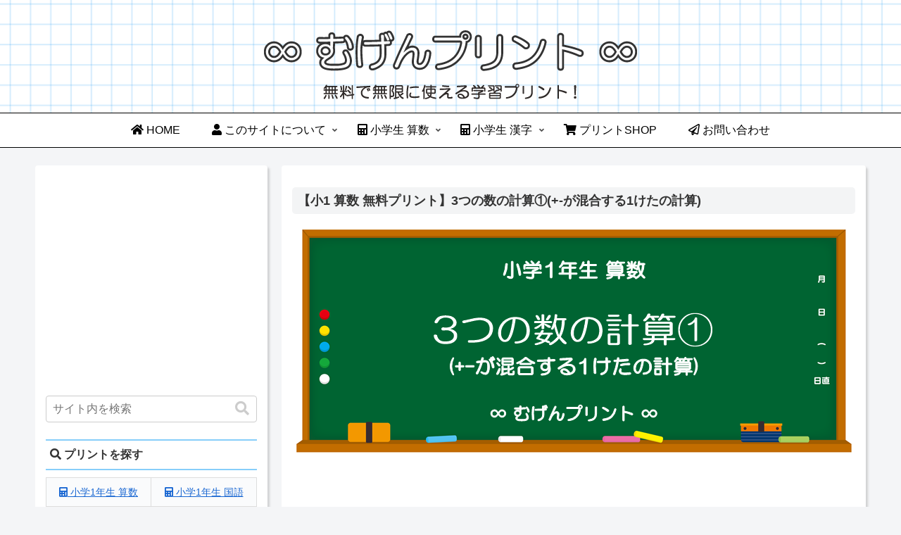

--- FILE ---
content_type: text/html; charset=utf-8
request_url: https://www.google.com/recaptcha/api2/aframe
body_size: 265
content:
<!DOCTYPE HTML><html><head><meta http-equiv="content-type" content="text/html; charset=UTF-8"></head><body><script nonce="ajLyAsS-Qslqu2Zd0yczGg">/** Anti-fraud and anti-abuse applications only. See google.com/recaptcha */ try{var clients={'sodar':'https://pagead2.googlesyndication.com/pagead/sodar?'};window.addEventListener("message",function(a){try{if(a.source===window.parent){var b=JSON.parse(a.data);var c=clients[b['id']];if(c){var d=document.createElement('img');d.src=c+b['params']+'&rc='+(localStorage.getItem("rc::a")?sessionStorage.getItem("rc::b"):"");window.document.body.appendChild(d);sessionStorage.setItem("rc::e",parseInt(sessionStorage.getItem("rc::e")||0)+1);localStorage.setItem("rc::h",'1769444904961');}}}catch(b){}});window.parent.postMessage("_grecaptcha_ready", "*");}catch(b){}</script></body></html>

--- FILE ---
content_type: text/css
request_url: https://mugen-print.com/pwresu/wp-content/themes/cocoon-master/css/fontawesome5.css
body_size: 900
content:
.comment-box::before,
.ok-box::before,
.blank-box.bb-ok .fa::before,
.blank-box.bb-point .fa::before,
.fab-ok::before,
.fab-lightbulb::before,
.fab-clock::before,
.fab-check-circle-o::before,
.list-check-circle-o li::before,
.fab-check-square-o::before,
.list-check-square-o li::before,
.fab-arrow-circle-o-right::before,
.list-arrow-circle-o-right li::before,
.fab-play-circle-o::before,
.list-play-circle-o li::before,
.fab-hand-o-right::before,
.list-hand-o-right li::before,
.fab-star-o::before,
.list-star-o li::before,
.fab-heart-o::before,
.list-heart-o li::before,
.fab-caret-square-o-right::before,
.list-caret-square-o-right li::before,
.fab-square-o::before,
.list-square-o li::before,
.fab-circle-o::before,
.list-circle-o li::before,
.fab-dot-circle-o::before,
.list-dot-circle-o li::before,
.fab-plus-square-o::before,
.list-plus-square-o li::before,
.fab-minus-square-o::before,
.list-minus-square-o li::before,
.fab-times-circle-o::before,
.list-times-circle-o li::before,
.fab-window-close-o::before,
.list-window-close-o li::before,
.search-form div.sbtn::after
 {
  font-family: "Font Awesome 5 Free";
  font-weight: 400; }

.comment-box::before {
  content: "\f075"; }

.ok-box::before,
.fab-ok::before,
.bb-ok .bb-label .fa::before {
  content: "\f111"; }

.fab-check-circle-o::before,
.list-check-circle-o li::before {
  content: '\f058'; }

.fab-check-square-o::before,
.list-check-square-o li::before {
  content: '\f14a'; }

.fab-arrow-circle-o-right::before,
.list-arrow-circle-o-right li::before {
  content: '\f35a'; }

.fab-play-circle-o::before,
.list-play-circle-o li::before {
  content: '\f144'; }

.fab-star-o::before,
.list-star-o li::before {
  content: '\f005'; }

.fab-heart-o::before,
.list-heart-o li::before {
  content: '\f004'; }

.fab-square-o::before,
.list-square-o li::before {
  content: '\f0c8'; }

.fab-circle-o::before,
.list-circle-o li::before {
  content: '\f111'; }

.fab-plus-square-o::before,
.list-plus-square-o li::before {
  content: '\f0fe'; }

.fab-minus-square-o::before,
.list-minus-square-o li::before {
  content: '\f146'; }

.fab-times-circle-o::before,
.list-times-circle-o li::before {
  content: '\f057'; }

.fab-window-close-o::before,
.list-window-close-o li::before {
  content: '\f410'; }

.information-box::before,
.information::before,
.question-box::before,
.question::before,
.alert-box::before,
.alert::before,
.memo-box::before,
.profile-box::before,
.ng-box::before,
.good-box::before,
.bad-box::before,
.fab-info-circle::before,
.fab-question-circle::before,
.fab-exclamation-circle::before,
.fab-pencil::before,
.fab-edit::before,
.fab-comment::before,
.fab-bad::before,
.fab-graduation-cap::before,
.fab-book::before,
.fab-envelope::before,
.fab-flag::before,
.fab-ban::before,
.fab-bolt::before,
.fab-calendar::before,
.fab-cutlery::before,
.fab-heart::before,
.list-heart li::before,
.fab-camera::before,
.fab-search::before,
.fab-folder::before,
.fab-tag::before,
.fab-trophy::before,
.fab-car::before,
.fab-truck::before,
.fab-bicycle::before,
.fab-motorcycle::before,
.fab-bus::before,
.fab-plane::before,
.fab-train::before,
.fab-subway::before,
.fab-taxi::before,
.fab-file-text::before,
.fab-jpy::before,
.fab-usd::before,
.fab-eur::before,
.fab-ship::before,
.fab-thumbs-up::before,
.fab-thumbs-down::before,
.fab-check::before,
.list-check li::before,
.fab-bell::before,
.fab-star::before,
.list-star li::before,
.fab-bookmark::before,
.fab-download::before,
.fab-coffee::before,
.fab-user::before,
.btn-l::after,
.ranking-items .ranking-item .ranking-item-link-buttons a::after,
.btn-wrap.btn-wrap-l > a::after,
.toggle-button::before,
.fab-check-circle::before,
.list-check-circle li::before,
.fab-check-square::before,
.list-check-square li::before,
.fab-caret-right::before,
.list-caret-right li::before,
.fab-arrow-right::before,
.list-arrow-right li::before,
.fab-angle-right::before,
.list-angle-right li::before,
.fab-angle-double-right::before,
.list-angle-double-right li::before,
.fab-arrow-circle-right::before,
.list-arrow-circle-right li::before,
.fab-play-circle::before,
.list-play-circle li::before,
.fab-chevron-right::before,
.list-chevron-right li::before,
.fab-chevron-circle-right::before,
.list-chevron-circle-right li::before,
.fab-square::before,
.list-square li::before,
.fab-circle::before,
.list-circle li::before,
.fab-plus::before,
.list-plus li::before,
.fab-plus-circle::before,
.list-plus-circle li::before,
.fab-plus-square::before,
.list-plus-square li::before,
.fab-minus::before,
.list-minus li::before,
.fab-minus-circle::before,
.list-minus-circle li::before,
.fab-minus-square::before,
.list-minus-square li::before,
.fab-times::before,
.list-times li::before,
.fab-times-circle::before,
.list-times-circle li::before,
.fab-window-close::before,
.list-window-close li::before,
.search-form div.sbtn:before,
.slick-prev.slick-arrow::before,
.slick-next.slick-arrow::before,
.fa-exclamation-triangle::before {
  font-family: "Font Awesome 5 Free";
  font-weight: 900; }

.memo-box::before,
.fab-pencil::before {
  content: "\f303"; }

.bb-memo .fa::before {
  content: "\f303"; }

.fab-cutlery::before {
  content: "\f2e7"; }

.fab-window-close::before,
.list-window-close li::before {
  content: "\f410"; }

.blank-box.bb-amazon .fa::before,
.fab-amazon::before,
.fab-btc::before,
.fab-apple::before,
.fab-android::before,
.fab-wordpress::before {
  font-family: "Font Awesome 5 Brands";
  font-weight: 400; }
